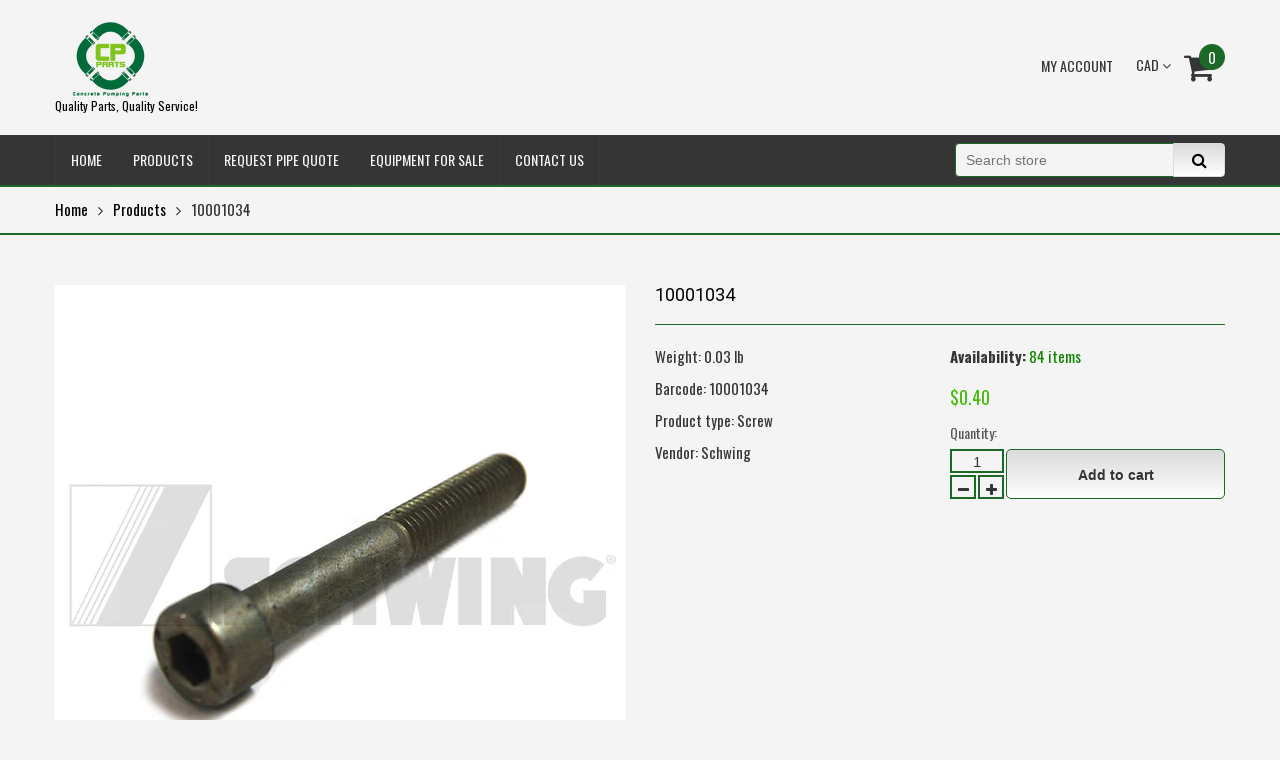

--- FILE ---
content_type: text/css
request_url: https://cpparts.ca/cdn/shop/t/2/assets/responsive.scss.css?v=91660776283041702381548300735
body_size: 3207
content:
@media (max-width: 1800px){.color_scheme header{padding:0}.color_scheme .section_map .map_captions{padding:20px}}@media (max-width: 1400px){.color_scheme #back_top{margin:0 0 0 600px;right:auto;left:50%}}@media (max-width: 1300px){.color_scheme #back_top{margin:0 0 0 535px}.color_scheme .section_image-with-text-overlay .img_placeholder__wrap{background-position:50% 0;-webkit-background-size:auto 100%;background-size:auto 100%}.color_scheme .section_image-with-text-overlay .img_placeholder__small{padding:15% 0 0}.color_scheme .section_image-with-text-overlay .section_txt{padding:10px}.color_scheme .section_image-with-text-overlay h2{font-size:20px}.color_scheme .section_map .map_wrapper__small{padding:24.53% 0 0}.color_scheme .section_map .map_wrapper__medium{padding:34.29% 0 0}.color_scheme .section_map .map_wrapper__large{padding:44.06% 0 0}}@media (max-width: 1199px){.color_scheme .section_banner_menu .banner_medium_long .banner_caption h3{margin-top:30px}.color_scheme .section_gallery_item .gallery_item .item_caption{display:flex;align-content:flex-start;justify-content:flex-start;flex-wrap:wrap;padding:15px}.color_scheme .section_gallery_item .gallery_item p{display:none}.color_scheme .product_listing__main .product_price .money_variants{display:block}.color_scheme .product_listing__main .product_links form .btn i{font-size:15px;padding-right:0}.color_scheme .product_listing__main .product_links button span,.color_scheme .product_listing__main .product_links .btn_options span{display:none}.color_scheme #back_top{margin:0 0 0 435px}.color_scheme .megamenu_desktop .level_2 .container{margin:0 0 0 -485px}.color_scheme .section_blog-articles .article_info{margin:0}.color_scheme .section_blog-articles .article_info span{display:block;margin:0 0 5px}.color_scheme .section_blog-articles .article_info span~span{display:block;margin:0 0 10px;padding:0;border:none}.color_scheme .gallery_item .item_caption{font-size:17px}.color_scheme .section_template__collection .collection_img__overlay .img_wrapper__small{padding:12.765625% 0 0}.color_scheme .section_template__collection .collection_img__overlay .img_wrapper__medium{padding:22.53125% 0 0}.color_scheme .section_template__collection .collection_img__overlay .img_wrapper__large{padding:32.296875% 0 0}.color_scheme .section_template__collection .collection_img__overlay .layer_1{background-position:50% 0;-webkit-background-size:auto 100%;background-size:auto 100%}.color_scheme .section_template__blog .flexible_block__overlay .layer_2{padding:15px}.color_scheme .section_template__blog .flexible_block__overlay .article_content,.color_scheme .section_template__blog .flexible_block__overlay .article_tags{display:none}.color_scheme .section_template__blog .flexible_block__overlay .article_title{padding:10px 0 0}.color_scheme .section_template__blog .flexible_block__overlay .article_btn{margin:15px 0 0}.color_scheme .section_template__blog .blog_listing__list .img_wrapper__small{padding:22.777777% 0 0}.color_scheme .section_template__blog .blog_listing__list .img_wrapper__medium,.color_scheme .section_template__blog .blog_listing__list .img_wrapper__master{padding:36.623931% 0 0}.color_scheme .section_template__blog .blog_listing__list .img_wrapper__large{padding:47.136752% 0 0}.color_scheme .section_template__blog .blog_listing__list .article_title{font-size:20px}.color_scheme .section_template__blog .blog_listing__grid .article_title{font-size:18px}.color_scheme .section_template__article .img_wrapper__small{padding:22.777777% 0 0}.color_scheme .section_template__article .img_wrapper__medium,.color_scheme .section_template__article .img_wrapper__master{padding:36.623931% 0 0}.color_scheme .section_template__article .img_wrapper__large{padding:47.136752% 0 0}.color_scheme .section_template__article .flexible_block__overlay .layer_2{padding:15px}.color_scheme .section_template__article .flexible_block__overlay h1,.color_scheme .section_template__article .flexible_block__normal h1{font-size:20px}.color_scheme .account_section{padding:15px}.color_scheme .account_section h4{font-size:20px}.color_scheme .account_section h4 a{margin:0 0 0 10px}.color_scheme .account_section .note{font-size:14px}}@media (max-width: 991px){.color_scheme .product_listing__list .product_item{margin:10px}.color_scheme .section_collection-list{padding:0 10px 0 0}.color_scheme .section_collection-list .list_links .level_1__item a{font-size:11px}.color_scheme .section_collection-list .list_links .level_1_2 a.level_1_2_link{font-size:9px}.color_scheme .section_banner_menu h3,.color_scheme .section_banner_menu h4{display:none}.color_scheme .section_gallery_item .gallery_item .item_caption{display:flex;align-content:flex-start;justify-content:flex-start;flex-wrap:wrap;padding:0 0 0 5px}.color_scheme .section_gallery_item .caption .heading{font-size:22px}.color_scheme .section_gallery_item .caption .subheading{font-size:12px}.color_scheme .swiper_btn{width:40px;height:40px;margin:-20px 0 0}.color_scheme .swiper_btn:before{line-height:38px}.color_scheme .swiper_btn__prev{left:15px}.color_scheme .swiper_btn__next{right:15px}.color_scheme .swiper_pagination{bottom:15px}.color_scheme .collection_listing__main .collection_item .collection_title{font-size:16px}.color_scheme #back_top{margin:0 0 0 325px}.color_scheme .header_wrap2{width:auto}.color_scheme .header_wrap1>.container{height:50px}.color_scheme footer{margin:30px 0 0}.color_scheme footer .footer_row__1{margin:0 0 30px}.color_scheme .section_homepage{margin:30px 0}.color_scheme .section_homepage .section_heading{font-size:26px}.color_scheme .section_blog-articles .article_title{font-size:16px}.color_scheme .section_blog-articles .article_content,.color_scheme .section_blog-articles .article_btn{display:none}.color_scheme .gallery_item{margin:0}.color_scheme .gallery_item .img_placeholder__wrap{background-position:50% 50%;-webkit-background-size:auto 100%;background-size:auto 100%}.color_scheme .section_gallery__1 .img_placeholder__small{padding:15% 0 0}.color_scheme .section_gallery__2 .img_placeholder__small{padding:30% 0 0}.color_scheme .section_gallery__3 .img_placeholder__small{padding:45% 0 0}.color_scheme .section_gallery__4 .img_placeholder__small{padding:60% 0 0}.color_scheme .section_image-with-text-overlay{margin:0}.color_scheme .section_image-with-text-overlay .img_placeholder__small{padding:20% 0 0}.color_scheme .section_image-with-text-overlay .parallax_layer{transform:none!important}.color_scheme .section_slideshow{margin:0}.color_scheme .section_slideshow .img_placeholder__wrap{background-position:50% 0;-webkit-background-size:auto 100%;background-size:auto 100%}.color_scheme .section_slideshow .img_placeholder__small{padding:24.53125% 0 0}.color_scheme .section_slideshow .img_placeholder__medium{padding:34.296875% 0 0}.color_scheme .section_slideshow .img_placeholder__large{padding:44.0625% 0 0}.color_scheme .section_slideshow h2{font-size:18px}.color_scheme .section_slideshow p{margin:10px 0 0}.color_scheme .section_slideshow .slide_caption{padding:40px 70px}.color_scheme .section_single-product .details_wrapper{margin:0}.color_scheme .section_single-product .details_left{width:100%;float:none;padding:0}.color_scheme .section_single-product .details_right{width:100%;float:none;padding:15px 0 0}.color_scheme .section_single-product .single_product__info.full{margin:0}.color_scheme .section_single-product .single_product__info.full .details_left,.color_scheme .section_single-product .single_product__info.full .details_right{width:100%}.color_scheme .section_single-product .single_product__info.no_img .details_wrapper{margin:0 -10px}.color_scheme .section_single-product .single_product__info.no_img .details_left{width:66.75%;float:left;padding:0 10px}.color_scheme .section_single-product .single_product__info.no_img .details_right{width:33.25%;float:left;padding:0 10px}.color_scheme .section_map .map_wrapper{padding:35% 0 0}.color_scheme .section_map .map_container{right:-51%}.color_scheme .section_map .wrap_2{width:50%}.color_scheme .section_map .map_captions{padding:15px}.color_scheme .section_map .map_captions__title{font-size:17px}.color_scheme .section_map .map_captions__text p{margin:5px 0 0}.color_scheme .section_map .map_captions__btn{margin:10px 0 0}.color_scheme .section_products-carousel .swiper_btn__prev{right:40px}.color_scheme .section_template__blog .blog_listing__list .img_wrapper__small{padding:27.777777% 0 0}.color_scheme .section_template__blog .blog_listing__list .img_wrapper__medium,.color_scheme .section_template__blog .blog_listing__list .img_wrapper__master{padding:41.623931% 0 0}.color_scheme .section_template__blog .blog_listing__list .img_wrapper__large{padding:52.136752% 0 0}.color_scheme .section_template__blog .blog_listing__list .article_title{font-size:18px}.color_scheme .section_template__blog .blog_listing__grid .item_2_1{clear:left}.color_scheme .section_template__blog .blog_listing__grid .item_3_1{clear:none}.color_scheme .section_template__blog .blog_listing__grid .article_title{font-size:18px}.color_scheme .section_template__article .img_wrapper__small{padding:27.777777% 0 0}.color_scheme .section_template__article .img_wrapper__medium,.color_scheme .section_template__article .img_wrapper__master{padding:41.623931% 0 0}.color_scheme .section_template__article .img_wrapper__large{padding:52.136752% 0 0}.color_scheme .account_section__wrapper{display:block;margin:0}.color_scheme .account_section__wrapper .account_section{width:100%;float:none;margin-left:0;margin-right:0}.color_scheme .template_cart .cart_items th{display:block;float:left;padding:10px 0}.color_scheme .template_cart .cart_items th.column_product{width:75%}.color_scheme .template_cart .cart_items th.column_price{width:25%}.color_scheme .template_cart .cart_items th.column_quantity,.color_scheme .template_cart .cart_items th.column_total{display:none}.color_scheme .template_cart .cart_items td{display:block;float:left;padding:0}.color_scheme .template_cart .cart_items td.column_product_img{width:25%;padding:15px 15px 15px 0}.color_scheme .template_cart .cart_items td.column_product_info{width:50%;padding:15px 15px 15px 0}.color_scheme .template_cart .cart_items td.column_price{width:25%;padding:15px 0}.color_scheme .template_cart .cart_items td.column_quantity{width:50%;clear:left;margin:0 0 0 25%;padding:15px 0;border-top:1px solid rgba(0,0,0,.15);text-align:left}.color_scheme .template_cart .cart_items td.column_total{width:25%;padding:15px 0;border-top:1px solid rgba(0,0,0,.15)}.color_scheme .template_cart .cart_items .quantity_box{margin:0}.color_scheme .template_cart .cart_items tfoot td{width:100%;padding:15px 0}.color_scheme .wishlist_page .item_3_1{clear:none}.color_scheme .wishlist_page .item_2_1{clear:left}.color_scheme .sidebar_widget__products .product_img{width:100%;float:none;text-align:center}.color_scheme .sidebar_widget__products .product_img img{width:100px}.color_scheme .sidebar_widget__products .product_info{margin-left:0}.color_scheme .sidebar_widget__banner .img_placeholder__small{padding:91.52% 0 0}.color_scheme .sidebar_widget__articles .item_img{text-align:center}.color_scheme .sidebar_widget__articles .item_img img{float:none}.color_scheme .sidebar_widget__articles .article_content__img{margin:5px 0 0}}@media (max-width: 767px){.color_scheme .section_banner_menu h3,.color_scheme .section_banner_menu h4{display:block}.color_scheme .section_banner_menu h3{margin-top:10px}.color_scheme .section_banner_menu .banner_text{justify-content:flex-start}.color_scheme .section_gallery_item .gallery_item .item_caption{padding:5px;align-content:center}.color_scheme .section_gallery_item .gallery_item .item_caption .item{padding:12px 17px}.color_scheme .section_gallery_item .gallery_item .item_caption .item p{display:none}.color_scheme .section_gallery_item .caption .heading{font-size:32px}.color_scheme .section_gallery_item .caption .subheading{font-size:22px}.color_scheme .wishlist_page .product_links .quick_view_btn{display:none}.color_scheme .product_listing__main>div{width:100%;float:none}.color_scheme .product_listing__main .product_item{margin:10px}.color_scheme .product_listing__main .product_item:hover{box-shadow:none}.color_scheme .product_listing__main .product_img{width:33.333333%;float:left;padding:0 15px}.color_scheme .product_listing__main .product_info{width:66.666666%;float:left;padding:0 15px}.color_scheme .product_listing__main .product_name{padding:0;font-size:14px}.color_scheme .product_listing__main .product_desc__long{display:block}.color_scheme .product_listing__main .quick_view_btn{display:none!important}.color_scheme .product_listing__main .product_links form .btn i{font-size:22px;padding-right:5px}.color_scheme .product_listing__main .product_links button span,.color_scheme .product_listing__main .product_links .btn_options span{display:inline-block}.color_scheme .collection_listing__main .collection_item .layer_1{margin:0 0 10px}.color_scheme .collection_listing__main .collection_item .collection_title{font-size:14px}.color_scheme .collection_listing__main .collection_item .collection_products{padding:5px 0 0;font-size:12px}.color_scheme .collection_listing__main .flexible_block__overlay .layer_1{margin:0}.color_scheme #back_top{display:none!important}.color_scheme header .header_wrap0{flex-direction:column}.color_scheme footer .footer_block{width:50%;float:left}.color_scheme footer .footer_block__2_1{clear:left}.color_scheme footer .clearfix{display:none}.color_scheme .section_homepage .section_heading{font-size:22px}.color_scheme .section_blog-articles .article_title{font-size:14px}.color_scheme .section_gallery .col-xs-3{width:50%}.color_scheme .gallery_item .item_caption{font-size:14px}.color_scheme .section_gallery__1 .img_placeholder__small{padding:20% 0 0}.color_scheme .section_gallery__2 .img_placeholder__small{padding:40% 0 0}.color_scheme .section_gallery__3 .img_placeholder__small{padding:60% 0 0}.color_scheme .section_gallery__4 .img_placeholder__small{padding:50% 0 0;-webkit-background-size:100% auto;background-size:100% auto}.color_scheme .section_image-with-text-overlay .img_placeholder__small{padding:22% 0 0}.color_scheme .section_image-with-text-overlay h2{font-size:18px}.color_scheme .section_slideshow .img_placeholder__small{padding:29.53125% 0 0}.color_scheme .section_slideshow .img_placeholder__medium{padding:39.296875% 0 0}.color_scheme .section_slideshow .img_placeholder__large{padding:49.0625% 0 0}.color_scheme .section_single-product .single_product__info.no_img .details_left,.color_scheme .section_single-product .single_product__info.no_img .details_right{width:50%}.color_scheme .section_map{margin:0}.color_scheme .section_map .map_wrapper{padding:50% 0 0}.color_scheme .text_columns__item{overflow:hidden;margin:15px 0 0}.color_scheme .text_columns__item .item_img{width:180px;float:left}.color_scheme .text_columns__item .item_info{margin:0 0 0 195px}.color_scheme .text_columns__item h3{margin:0;font-size:16px;line-height:1em}.color_scheme .text_columns__item p{margin:7px 0 0}.color_scheme .text_columns__item .btn{margin:10px 0 0}.color_scheme .section_custom-content .col-xs-3 .product_item,.color_scheme .section_custom-content .col-xs-4 .product_item{margin-left:0;margin-right:0}.color_scheme .section_custom-content .col-xs-3 .product_img,.color_scheme .section_custom-content .col-xs-3 .product_info,.color_scheme .section_custom-content .col-xs-4 .product_img,.color_scheme .section_custom-content .col-xs-4 .product_info{width:100%;float:none;padding:0}.color_scheme .section_custom-content .col-xs-3 .product_img,.color_scheme .section_custom-content .col-xs-4 .product_img{margin:0 0 10px}.color_scheme .section_custom-content .col-xs-3 .product_desc,.color_scheme .section_custom-content .col-xs-4 .product_desc{display:none}.color_scheme .section_products-carousel .product_listing__main .product_item{margin:0}.color_scheme .section_products-carousel .product_listing__main .product_img,.color_scheme .section_products-carousel .product_listing__main .product_info{width:auto;float:none;padding:0}.color_scheme .section_products-carousel .swiper_btn{margin-top:-20px}.color_scheme .section_template__collection .collection_img__overlay .img_wrapper__small{padding:15.765625% 0 0}.color_scheme .section_template__collection .collection_img__overlay .img_wrapper__medium{padding:25.53125% 0 0}.color_scheme .section_template__collection .collection_img__overlay .img_wrapper__large{padding:35.296875% 0 0}.color_scheme .section_template__collection .product_options .product_view{display:none}.color_scheme .section_template__collection .product_options .product_options__sort{margin:10px 0 0 10px}.color_scheme .section_template__collection .product_options .product_options__number{float:left;margin:10px 10px 0 0}.color_scheme .section_template__blog .blog_listing__list .img_wrapper__small,.color_scheme .section_template__blog .blog_listing__list .img_wrapper__medium,.color_scheme .section_template__blog .blog_listing__list .img_wrapper__master,.color_scheme .section_template__blog .blog_listing__list .img_wrapper__large,.color_scheme .section_template__blog .blog_listing__grid .img_wrapper__small,.color_scheme .section_template__blog .blog_listing__grid .img_wrapper__medium,.color_scheme .section_template__blog .blog_listing__grid .img_wrapper__master,.color_scheme .section_template__blog .blog_listing__grid .img_wrapper__large{padding:40% 0 0}.color_scheme .section_template__blog .blog_listing__list .article_title,.color_scheme .section_template__blog .blog_listing__grid .article_title{font-size:18px}.color_scheme .section_template__article .img_wrapper__small,.color_scheme .section_template__article .img_wrapper__medium,.color_scheme .section_template__article .img_wrapper__master,.color_scheme .section_template__article .img_wrapper__large{padding:40% 0 0}.color_scheme .section_template__article .flexible_block__overlay h1{font-size:18px}.color_scheme .template_search .search_form{margin:15px 0 0}.color_scheme .template_search .search_results{padding:15px 0 0}.color_scheme .template_search .search_results li{overflow:hidden;padding:15px 0 0}.color_scheme .template_search .search_results li~li{margin:15px 0 0}.color_scheme .template_search .search_results .search_results__img{width:160px;height:160px}.color_scheme .template_search .search_results .search_results__name{margin:0 0 0 175px;font-size:16px}.color_scheme .template_search .search_results .search_results__desc,.color_scheme .template_search .search_results .search_results__price{margin:0 0 0 175px}.color_scheme .section_template__about .item{overflow:hidden}.color_scheme .section_template__about .page_content__icons .item_icon{width:130px;float:left;text-align:center}.color_scheme .section_template__about .page_content__icons .item_title{margin:0 0 0 150px;padding:5px 0 0;text-align:left}.color_scheme .section_template__about .page_content__icons .item_text{margin:10px 0 0 150px;text-align:left}.color_scheme .section_template__about .page_content__photos .item_img{width:130px;float:left}.color_scheme .section_template__about .page_content__photos .item_title{margin:0 0 0 150px}.color_scheme .section_template__about .page_content__photos .item_text{margin:10px 0 0 150px}.color_scheme .sidebar_widget__products .product_img{width:150px;float:left}.color_scheme .sidebar_widget__products .product_img img{width:auto}.color_scheme .sidebar_widget__products .product_info{margin-left:160px}.color_scheme .sidebar_widget__products .product_name{font-size:16px}.color_scheme .sidebar_widget__banner{max-width:270px}.color_scheme .sidebar_widget__banner .img_placeholder__small{padding:55.93% 0 0}.color_scheme .sidebar_widget__banner .img_placeholder__medium{padding:100% 0 0}.color_scheme .sidebar_widget__banner .img_placeholder__large{padding:133.333333% 0 0}.color_scheme .sidebar_widget__articles .item_img img{float:left}.color_scheme .sidebar_widget__articles .article_content__img{margin:0 0 0 175px}}@media (max-width: 639px){.color_scheme .page_heading{margin:30px 0 0;font-size:20px}.color_scheme .product_listing__main .product_desc__long{display:none}.color_scheme .product_listing__main .product_desc__short{display:block}.color_scheme .collection_listing__main .col-xs-3{width:50%}.color_scheme .collection_listing__main .item_2_1{clear:left}.color_scheme .pagination{text-align:center}.color_scheme .pagination p{float:none;padding:10px 0 0}.color_scheme .pagination ul{float:none;margin:10px 0 0;padding:10px 0 0;border-top:1px solid rgba(0,0,0,.1)}.color_scheme .megamenu_mobile #megamenu_level__1{width:85%}.color_scheme .megamenu_mobile #megamenu_mobile_close{width:15%}.color_scheme .megamenu_mobile .level_1{padding:15px}.color_scheme .megamenu_mobile .level_1__link,.color_scheme .megamenu_mobile .level_2__links h3{padding:15px 35px 15px 0;font-size:16px}.color_scheme .megamenu_mobile .level_2__links .level_3__link{padding:7px 0 7px 15px}.color_scheme .megamenu_mobile .level_2__products .product_img,.color_scheme .megamenu_mobile .level_2__blog .blog_img{width:120px}.color_scheme .section_blog-articles .col-xs-4{width:100%;float:none}.color_scheme .section_blog-articles .article_item{margin:15px 0 0}.color_scheme .section_blog-articles .article_title{font-size:18px}.color_scheme .section_blog-articles .flexible_block__normal{overflow:hidden}.color_scheme .section_blog-articles .flexible_block__normal .layer_1{width:180px;float:left;margin:0 15px 0 0}.color_scheme .section_blog-articles .flexible_block__overlay .img_placeholder__small{padding:35% 0 0}.color_scheme .section_blog-articles .flexible_block__overlay .img_placeholder__medium{padding:56.25% 0 0}.color_scheme .section_blog-articles .flexible_block__overlay .img_placeholder__large{padding:100% 0 0}.color_scheme .section_blog-articles .view_all__wrap{padding:15px 0 0;text-align:left}.color_scheme .section_image-with-text-overlay .img_placeholder__small,.color_scheme .section_image-with-text-overlay .img_placeholder__medium{padding:30% 0 0}.color_scheme .section_logo-list .col-xs-3{width:50%}.color_scheme .section_logo-list .item_2_1{clear:left}.color_scheme .section_logo-list img{width:100%}.color_scheme .section_single-product .single_product__img{width:320px;float:none;margin:0 auto}.color_scheme .section_single-product .single_product__info{width:100%;float:none;margin:30px 0 0!important}.color_scheme .section_single-product .single_product__title{font-size:20px}.color_scheme .section_single-product .single_product__info.no_img .details_wrapper{margin:0}.color_scheme .section_single-product .single_product__info.no_img .details_left,.color_scheme .section_single-product .single_product__info.no_img .details_right{width:100%;float:none;padding:0}.color_scheme .section_custom-content .col_item{width:50%}.color_scheme .section_custom-content .item_2_1{clear:left}.color_scheme .section_custom-content img{width:100%}.color_scheme .section_template__collection .collection_img__inline .flex_item__img{flex:0 0 50%;padding:0 7px 0 15px}.color_scheme .section_template__collection .collection_img__inline .flex_item__text{flex:0 0 50%;padding:0 15px 0 8px}.color_scheme .section_template__collection .collection_img__overlay .img_wrapper__small{padding:18.765625% 0 0}.color_scheme .section_template__collection .collection_img__overlay .img_wrapper__medium{padding:28.53125% 0 0}.color_scheme .section_template__collection .collection_img__overlay .img_wrapper__large{padding:38.296875% 0 0}.color_scheme .section_template__collection h1{font-size:20px}.color_scheme .section_template__collection .product_options .product_options__sort,.color_scheme .section_template__collection .product_options .product_options__number{float:none;margin:0;padding:10px 0 0}.color_scheme .section_template__blog .article_info{padding:0}.color_scheme .section_template__blog .article_info span{display:block;margin:0;padding:0;border:none}.color_scheme .section_template__blog .article_info span~span{display:block;margin:0;padding:10px 0 0;border:none}.color_scheme .section_template__article .article_info{padding:0 0 10px}.color_scheme .section_template__article .article_info span,.color_scheme .section_template__article .article_info span~span{display:block;margin:0;padding:10px 0 0;border:none}.color_scheme .article_comments__list .comment_author .comment_date{display:block;float:none;padding:7px 0 0}.color_scheme .article_comments__list .comment_content{margin:10px 0 0;padding:10px 0 0;border-top:1px solid rgba(0,0,0,.1)}.color_scheme .template_customer__account h2{margin:30px 0 0;font-size:15px}.color_scheme .account_table__wrap{margin:0 -15px -15px}.color_scheme .account_table__wrap .account_table .row_header{font-weight:400}.color_scheme .account_table__wrap .account_table th,.color_scheme .account_table__wrap .account_table td{padding:5px;font-size:12px;line-height:1.2em}.color_scheme .template_404 h1{margin:30px 0 0;font-size:140px}.color_scheme .template_404 h2{margin:0;font-size:32px}.color_scheme .template_404 h3{margin:15px 0 0;font-size:22px}.color_scheme .template_404 ul{margin:30px 0 0}.color_scheme .section_template__password .message_block h2{font-size:26px}.color_scheme .section_template__password .message_block h4{font-size:20px}.color_scheme .section_template__password #timer_countdown{display:flex;justify-content:space-around;flex-wrap:wrap}.color_scheme .section_template__password .timer_counter #timer_countdown>div{margin-bottom:50px}.color_scheme .section_template__password .newslatter_form{width:280px}}@media (max-width: 479px){.color_scheme .cart_added__1{display:none}.color_scheme .cart_added__2{width:100%}.color_scheme .cart_added__2 .product_name{font-size:14px;line-height:1.3em}.color_scheme .cart_added__2 #cart_added__quantity{font-size:12px;margin-top:5px}.color_scheme .cart_added__2 .btn{margin:10px 10px 0 0;font-size:10px}.color_scheme .product_listing__main .product_img{width:40%;float:left;padding:0 7px 0 15px}.color_scheme .product_listing__main .product_info{width:60%;float:left;padding:0 15px 0 8px}.color_scheme .product_listing__main .product_desc__short{display:none}.color_scheme .product_listing__main .product_price,.color_scheme .product_listing__main .product_links{padding:10px 0 0}.color_scheme .product_listing__main .product_links form .btn i{font-size:15px;padding-right:0}.color_scheme .product_listing__main .product_links button span,.color_scheme .product_listing__main .product_links .btn_options span{display:none}.color_scheme .collection_listing__main>div{padding:0 15px 0 7px}.color_scheme .collection_listing__main .item_2_1{padding:0 8px 0 15px}.color_scheme .collection_listing__main .collection_item{margin:15px 0 0}.color_scheme .collection_listing__main .flexible_block__overlay .layer_2{padding:10px}.color_scheme .megamenu_mobile .level_2__blog .blog_title{padding-left:135px}.color_scheme .header_wrap1>.container{display:flex;flex-wrap:wrap;flex-direction:column;height:90px;justify-content:center}.color_scheme .header_logo .logo_txt{font-size:45px}.color_scheme .header_logo .logo_txt .wrap2{font-size:30px}.color_scheme .header_cart a i{line-height:25px;font-size:25px}.color_scheme .header_cart a span{line-height:20px;width:20px;height:20px}.color_scheme footer .footer_block{width:100%;float:none;clear:both}.color_scheme footer .footer_wrap_1{display:block;padding:15px 0}.color_scheme footer .footer_wrap_2{width:100%}.color_scheme footer .footer_left,.color_scheme footer .footer_right{padding:0;text-align:left}.color_scheme footer .footer_payments li{padding:15px 15px 0 0}.color_scheme .section_blog-articles .article_title{font-size:16px}.color_scheme .section_blog-articles .flexible_block__normal .layer_1{width:140px}.color_scheme .section_blog-articles .flexible_block__overlay .img_placeholder__small{padding:56.25% 0 0}.color_scheme .section_blog-articles .flexible_block__overlay .img_placeholder__medium{padding:100% 0 0}.color_scheme .section_blog-articles .flexible_block__overlay .img_placeholder__large{padding:133.333333% 0 0}.color_scheme .section_gallery .row>*{width:100%;float:none}.color_scheme .section_gallery__1 .img_placeholder__small,.color_scheme .section_gallery__2 .img_placeholder__small{padding:37% 0 0}.color_scheme .section_gallery__3 .img_placeholder__small,.color_scheme .section_gallery__4 .img_placeholder__small{padding:37% 0 0;-webkit-background-size:100% auto;background-size:100% auto}.color_scheme .section_image-with-text .item_wrap{display:block;margin:0}.color_scheme .section_image-with-text .item_img{width:100%;padding:0}.color_scheme .section_image-with-text .item_txt{width:100%;padding:15px 0 0}.color_scheme .section_image-with-text .image_right .item_img,.color_scheme .section_image-with-text .image_right .item_txt{position:static}.color_scheme .section_image-with-text-overlay .img_placeholder__small{padding:30% 0 0}.color_scheme .section_image-with-text-overlay h2{font-size:16px}.color_scheme .section_image-with-text-overlay p{display:none}.color_scheme .section_slideshow .img_placeholder__small{padding:39.53125% 0 0}.color_scheme .section_slideshow .img_placeholder__medium{padding:49.296875% 0 0}.color_scheme .section_slideshow .img_placeholder__large{padding:59.0625% 0 0}.color_scheme .section_slideshow h2{font-size:16px}.color_scheme .section_slideshow p{font-size:12px}.color_scheme .section_single-product .single_product__options{margin:0}.color_scheme .section_single-product .single_product__options .selector-wrapper{width:100%;float:none;padding:15px 0 0}.color_scheme .section_map{margin:0}.color_scheme .section_map .map_wrapper{padding:125% 0 0}.color_scheme .section_map .map_container{right:0;top:-36%}.color_scheme .section_map .map_captions__wrapper{padding:50% 0 0}.color_scheme .section_map .wrap_2{width:100%}.color_scheme .section_map .map_captions__text p{margin:5px 0 0}.color_scheme .section_map .map_captions__btn{margin:10px 0 0}.color_scheme .text_columns__item .item_img{width:180px;float:none}.color_scheme .text_columns__item .item_info{margin:0}.color_scheme .text_columns__item h3{margin:10px 0 0}.color_scheme .section_custom-content .col_item{width:100%;clear:left}.color_scheme .section_custom-content .collection_item,.color_scheme .section_custom-content .product_item,.color_scheme .section_custom-content .custom_content__item{margin:15px 0 0;padding:0}.color_scheme .section_products-carousel .products_carousel .product_item{max-width:350px;margin:0 auto}.color_scheme .section_template__collection .collection_img__inline .flex_row{display:block;margin:0}.color_scheme .section_template__collection .collection_img__inline .flex_item__img{padding:0}.color_scheme .section_template__collection .collection_img__inline .flex_item__text{padding:30px 0 0}.color_scheme .section_template__collection .collection_img__overlay .img_wrapper__small{padding:24.765625% 0 0}.color_scheme .section_template__collection .collection_img__overlay .img_wrapper__medium{padding:34.53125% 0 0}.color_scheme .section_template__collection .collection_img__overlay .img_wrapper__large{padding:44.296875% 0 0}.color_scheme .section_template__blog .blog_listing__list .img_wrapper__small,.color_scheme .section_template__blog .blog_listing__list .img_wrapper__medium,.color_scheme .section_template__blog .blog_listing__list .img_wrapper__master,.color_scheme .section_template__blog .blog_listing__list .img_wrapper__large,.color_scheme .section_template__blog .blog_listing__grid .img_wrapper__small,.color_scheme .section_template__blog .blog_listing__grid .img_wrapper__medium,.color_scheme .section_template__blog .blog_listing__grid .img_wrapper__master,.color_scheme .section_template__blog .blog_listing__grid .img_wrapper__large{padding:55% 0 0}.color_scheme .section_template__blog .blog_listing__list .article_title,.color_scheme .section_template__blog .blog_listing__grid .article_title{font-size:16px}.color_scheme .article_pagination__next,.color_scheme .article_pagination__prev{font-size:10px}.color_scheme .section_template__article .flexible_block__overlay h1{font-size:16px}.color_scheme .account_table__wrap .account_table th,.color_scheme .account_table__wrap .account_table td{font-size:11px}.color_scheme .template_search .search_results .search_results__img{width:100px;height:100px}.color_scheme .template_search .search_results .search_results__name{margin:0 0 0 115px}.color_scheme .template_search .search_results .search_results__desc{display:none}.color_scheme .template_search .search_results .search_results__price{margin:0 0 0 115px}.color_scheme .template_cart .cart_items td.column_product_img{width:100%;clear:both;padding:15px 0 0}.color_scheme .template_cart .cart_items td.column_product_img img{width:100px}.color_scheme .template_cart .cart_items td.column_product_info{width:75%}.color_scheme .template_cart .cart_items td.column_quantity{width:75%;margin:0}.color_scheme .template_cart .cart_items tfoot .cart_total{font-size:16px}.color_scheme .template_cart .cart_items tfoot td{padding-top:0}.color_scheme .template_cart .cart_items tfoot .btn,.color_scheme .template_cart .cart_items tfoot .btn_alt{float:none;margin:15px 0 0}.color_scheme .template_404 h1{font-size:120px}.color_scheme .template_404 h2{font-size:30px}.color_scheme .template_404 h3{font-size:18px}.color_scheme .template_404 ul{margin:15px 0 0}.color_scheme .template_404 li{display:block;margin:15px 0 0;font-size:18px;line-height:1em}.color_scheme .template_404 li~li{margin:15px 0 0}.color_scheme .section_template__about .block_title{margin:30px 0 0;padding:0 0 5px;font-size:18px}.color_scheme .section_template__about .page_content__icons .item_icon{width:100px}.color_scheme .section_template__about .page_content__icons .item_icon i{width:100px;height:100px;font-size:42px;line-height:93px}.color_scheme .section_template__about .page_content__icons .item_title{margin:0 0 0 115px;padding:0;font-size:16px}.color_scheme .section_template__about .page_content__icons .item_text{margin:10px 0 0 115px}.color_scheme .section_template__about .page_content__photos .item_img{width:100px}.color_scheme .section_template__about .page_content__photos .item_title{margin:0 0 0 115px;font-size:16px}.color_scheme .section_template__about .page_content__photos .item_text{margin:10px 0 0 115px}.color_scheme .section_template__about .page_content__testimonials blockquote,.color_scheme .section_template__about .page_content__testimonials blockquote b{font-size:14px}.color_scheme .wishlist_page .page_content{padding:30px 0}.color_scheme .wishlist_page .product{width:100%}.color_scheme .sidebar_widget__products .product_img{width:100px}.color_scheme .sidebar_widget__products .product_info{margin-left:110px}.color_scheme .sidebar_widget__articles .item_img img{width:100px}.color_scheme .sidebar_widget__articles .article_content__img{margin:0 0 0 115px}}
/*# sourceMappingURL=/cdn/shop/t/2/assets/responsive.scss.css.map?v=91660776283041702381548300735 */
